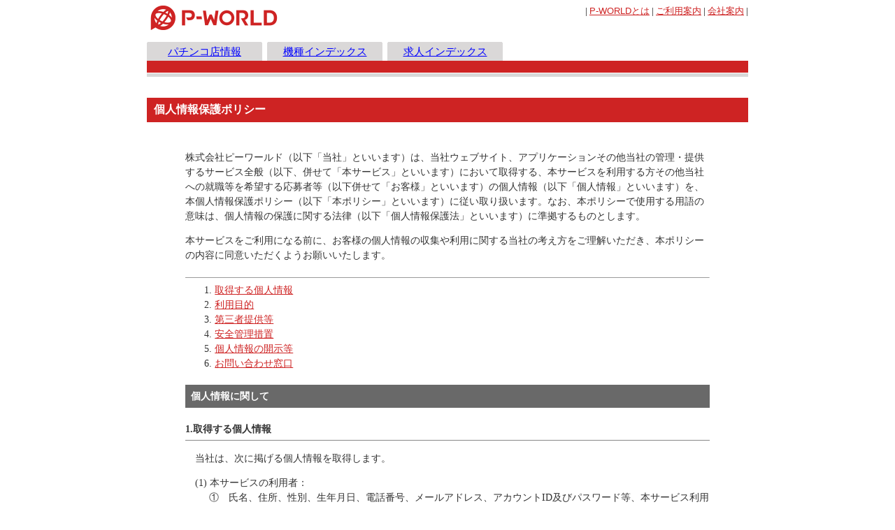

--- FILE ---
content_type: text/html
request_url: https://www.p-world.co.jp/policy2.htm
body_size: 18607
content:
<!DOCTYPE HTML PUBLIC "-//W3C//DTD HTML 4.01 Transitional//EN" "http://www.w3.org/TR/html4/loose.dtd">
<html lang="ja">
	<head>
		<meta http-equiv="Pragma" content="no-cache">
		<meta http-equiv="Cache-Control" content="no-cache">
		<meta name="verify-v1" content="dOtDNvo/fpvQufGYZ8cmsxXnKXpWXv0KLZvwAVfxasY=">
		<meta http-equiv="Content-Type" content="text/html; charset=euc-jp">
		<meta http-equiv="Content-Style-Type" content="text/css">
		<meta http-equiv="Content-Script-Type" content="text/javascript">
		<meta name="keywords" content="求人,日記,検索,チャット,ニュース,リンク集,動画,画像,掲示板,データベース,スロット,パチスロ,パチンコ">
		<meta name="description" content="全国のパチンコ店情報とパチンコ・パチスロ機種情報を公開中！「P-WORLD」は、業界ニュース、設置機種集計データ、求人情報など、充実した内容を常に最新の状態でお届けする国内No.1のパチンコ・パチスロ情報サイトです。">
    <meta name="google" content="nositelinkssearchbox">
		<title>個人情報保護ポリシー - P-WORLD</title>
    <meta property="og:locale" content="ja_JP">
    <meta property="og:type" content="website">
    <meta property="og:url" content="https://www.p-world.co.jp/policy2.htm">
    
    
    
    
    <link rel="icon" href="/favicon.ico?20200320">
<script src="https://idn.p-world.co.jp/js/google-analytics.js" type="text/javascript"></script>
		<script src="https://idn.p-world.co.jp/js/jquery-1.9.1.min.js" type="text/javascript"></script>
<link rel="stylesheet" type="text/css" href="/css/common.css?20180417"><link rel="stylesheet" type="text/css" href="/css/hall.css?20140612"><link rel="stylesheet" type="text/css" href="/css/policy2.css?20230201">
</head>
<body class="hall">
	<div align="center">
		<table  class="gHeader">
			<tr>
					<td class="gLogo">
		<a href="/"><img src="https://idn.p-world.co.jp/img/pworld00.gif" width="192" height="35" alt="全国パチンコ店情報 P-WORLD"></a>
	</td>

<td class="sLogo" style="width:145px;"></td><td style="vertical-align:bottom" id="bnrTop"><script src="/frame_banner/js/index_top.js" type="text/javascript"></script></td><td class="uNavi"><font size="2">| <a href="/_info/pworld.htm"><span class="pText">P-WORLD</span>とは</a> | <a href="/_info/user/">ご利用案内</a> | <a href="/company/" target="_blank">会社案内</a> | 					</font>
				</td>
			</tr>
		</table>
	</div>
	<table class="gNavi">
		<tr>
			<td><a href="/index.html" >パチンコ店情報</a></td>
			<td><a href="/database/machine.html" >機種インデックス</a></td>
			<td><a href="/job/jobindex.cgi" >求人インデックス</a></td>
			<td></td>
			<td></td>
		</tr>
	</table>
		<table class="gInfoOuter">
			<tr>
				<td>
					<div class="gInfoNo"></div>
				</td>
			</tr>
		</table>


<div class="contensTitle">
	<h1>個人情報保護ポリシー</h1>
</div>

<div class="contents">
	<table class="caption">
		<tr>
			<td><p>株式会社ピーワールド（以下「当社」といいます）は、当社ウェブサイト、アプリケーションその他当社の管理・提供するサービス全般（以下、併せて「本サービス」といいます）において取得する、本サービスを利用する方その他当社への就職等を希望する応募者等（以下併せて「お客様」といいます）の個人情報（以下「個人情報」といいます）を、本個人情報保護ポリシー（以下「本ポリシー」といいます）に従い取り扱います。なお、本ポリシーで使用する用語の意味は、個人情報の保護に関する法律（以下「個人情報保護法」といいます）に準拠するものとします。</p></td>
		</tr>
		<tr>
			<td><p>本サービスをご利用になる前に、お客様の個人情報の収集や利用に関する当社の考え方をご理解いただき、本ポリシーの内容に同意いただくようお願いいたします。</p></td>
		</tr>
	</table>
	
	<hr size="1">

	<ol class="listDecimal lNavi">
		<li><a href="#COLLECTION">取得する個人情報</a></li>
		<li><a href="#USE">利用目的</a></li>
		<li><a href="#B2B">第三者提供等</a></li>
		<li><a href="#STORE">安全管理措置</a></li>
		<li><a href="#CLEAR">個人情報の開示等</a></li>
		<li><a href="#INQUIRY">お問い合わせ窓口</a></li>
	</ol>

	<h2>個人情報に関して</h2>

	<!-- 1.取得する個人情報 -->
	<div id="COLLECTION" class="section collection">
		<h3>1.取得する個人情報</h3>
		<div class="inner">
			<p>当社は、次に掲げる個人情報を取得します。</p>
			<div class="section">
				<h4>(1) 本サービスの利用者：</h4>
				<ul class="listUnique">
					<li>
						<span class="listUnique_item">①</span>
						氏名、住所、性別、生年月日、電話番号、メールアドレス、アカウントID及びパスワード等、本サービス利用の前提となる情報等</li>
					<li>
						<span class="listUnique_item">②</span>
						お客様の金融機関口座に関する情報、決済方法等のお支払に関する情報等</li>
					<li>
						<span class="listUnique_item">③</span>
						当社へのお問い合わせ、当社からのご連絡等に伴いお預かりした情報</li>
				</ul>
			</div>
			<div class="section">
				<h4>(2) 当社お取引先：</h4>
				<ul class="listUnique">
					<li>
						<span class="listUnique_item">①</span>
						氏名、住所、性別、生年月日、電話番号、メールアドレス、アカウントID及びパスワード等、本サービス利用の前提となる情報等</li>
					<li>
						<span class="listUnique_item">②</span>
						お取引内容及び購入履歴に関する情報等</li>
					<li>
						<span class="listUnique_item">③</span>
						お客様の金融機関口座に関する情報、決済方法等のお支払に関する情報等</li>
					<li>
						<span class="listUnique_item">④</span>
						当社へのお問い合わせ、当社からのご連絡等に伴いお預かりした情報</li>
				</ul>
			</div>
			<div class="section">
				<h4>(3) 当社への就職等を希望する応募者等：</h4>
				<ul class="listUnique">
					<li>
						<span class="listUnique_item">①</span>
						氏名、住所、性別、生年月日、電話番号、メールアドレス、アカウントID及びパスワード等、本サービス利用の前提となる情報等</li>
					<li>
						<span class="listUnique_item">②</span>
						当社へのお問い合わせ、当社からのご連絡等に伴いお預かりした情報</li>
				</ul>
			</div>
		</div>
	</div>
	<p class="pageTop"><a href="#top">▲</a></p>
	
	<!-- 2.利用目的 -->
	<div id="USE" class="section use">
		<h3>2.利用目的</h3>
		<div class="inner">
			<p>当社は、お客様の個人情報を、以下に定める利用目的（以下「本目的」といいます）の範囲内において取得及び利用します。</p>
			<ol class="listUnique">
				<li>
					<span class="listUnique_item">(1)</span>
					本サービス内でお客様に適した情報及びサービスを提供するため
				</li>
				<li>
					<span class="listUnique_item">(2)</span>
					本サービスの品質向上及び改善のため
				</li>
				<li>
					<span class="listUnique_item">(3)</span>
					本サービスに関する仕様・機能変更並びに新サービス・新機能の検討及び開発等を行い、お客様にご案内するため
				</li>
				<li>
					<span class="listUnique_item">(4)</span>
					本サービスに係る利用代金等の支払手続及びお客様への支払請求を行うため
				</li>
				<li>
					<span class="listUnique_item">(5)</span>
					お客様からのお問い合わせ対応及びお客様へのご連絡を含む事務手続を行うため
				</li>
				<li>
					<span class="listUnique_item">(6)</span>
					本サービスの保守・管理等をお客様にご案内するため
				</li>
				<li>
					<span class="listUnique_item">(7)</span>
					本サービス利用に必要となる個人情報の登録、本人認証その他当社による個人情報の管理のため
				</li>
				<li>
					<span class="listUnique_item">(8)</span>
					本サービスの利用状況・マーケティング情報等の調査及び分析、統計資料の作成、並びにマーケティング施策の検討及び実施のため
				</li>
				<li>
					<span class="listUnique_item">(9)</span>
					お客様の属性・行動履歴の分析に基づく興味及び関心等に合わせた広告発信その他マーケティング活動をするため
				</li>
				<li>
					<span class="listUnique_item">(10)</span>
					当社への就職等を希望する応募者の個人情報については、採用関連業務を行うため
				</li>
			</ol>
		</div>
	</div>
	<p class="pageTop"><a href="#top">▲</a></p>

	<!-- 3.第三者提供等 -->
	<div id="B2B" class="section">
		<h3>3.第三者提供等</h3>
		<div class="inner">
			<ol class="listUnique">
				<li>
					<span class="listUnique_item">(1)</span>
					<p>当社は、個人情報保護法上許容されている場合を除き、当社が取り扱う個人情報を、予めお客様の同意得ないで第三者に提供しません。</p>
				</li>
				<li>
					<span class="listUnique_item">(2)</span>
					<p>当社が提携する以下に記載する提携事業者は、お客様の属性・行動履歴の分析に基づく興味及び関心等に合わせた当社のマーケティング活動、広告配信及び成果確認、並びに商品・サービスの提供のため、それ自体では個人を識別できないCookie 等のオンライン上の識別子、ご利用の端末情報、位置情報、閲覧履歴その他本サービスの利用状況（アクセスログ、IPアドレス、ブラウザ情報を含み、以下総じて「利用者情報」といいます）を取得することがあります。当該情報は、当該提携提供者のプライバシーポリシーその他の規定に基づき管理されます。当社が利用している当該事業者によるCookieの説明及びオプトアウトの手続等については、以下に定める各社のウェブサイトをご確認ください。</p>
					<ol class="listNone">
						<li class="upspace">
							<p>①Google LLC：</p>
							<p>（サービス内容）Googleアナリティクス360（*1）</p>
							<p>（第三者提供の有無）なし</p>
							<p>（Googleポリシーと規約）</p>
							<p>URL: <a href="https://www.google.com/intl/ja/policies/privacy/" target="_blank">https://www.google.com/intl/ja/policies/privacy/</a></p>
							<p>URL: <a href="https://policies.google.com/technologies/partner-sites?hl=ja&gl=jp" target="_blank">https://policies.google.com/technologies/partner-sites?hl=ja&gl=jp</a></p>
							<p>（オプトアウトの手順）下記(*2)のとおり</p>
							<div class="note">
								<h4>（*1）Googleアナリティクス360について</h4>
								<p>当社は、Google LLC.の提供するアクセス解析ツール「Googleアナリティクス360」を利用して本サービスなどの当社サービスの計測を行っています。各種データ取得のためにGoogle LLC.がCookieを設定し、または既存のCookieを読み取る場合があります。その際、Google LLC.に対して、お客様がアクセスしたページのURL、IPアドレス、ログ情報等の情報を自動的に送信します。当社は、それらの情報を、利用状況の把握や当社サービスなどに利用する場合があります。Googleアナリティクス360におけるGoogle LLC.によるデータの取扱いについては、Google Analyticsサービス利用規約およびGoogle LLC.プライバシーポリシーをご確認ください。</p>
							</div>
							<div class="note">
								<h4>（*2）前記ツールのオプトアウトの方法</h4>
								<p>
									お客様は以下のGoogleアカウントの広告設定ページで、パーソナライズ広告を無効にできます。
									<br>
									URL: <a href="https://adssettings.google.com/u/0/authenticated" target="_blank">https://adssettings.google.com/u/0/authenticated</a>
									<br>
									URL: <a href="https://tools.google.com/dlpage/gaoptout/" target="_blank">https://tools.google.com/dlpage/gaoptout/</a>
									<br>
									また aboutads.info のページにアクセスして頂き、パーソナライズ広告掲載に使用される第三者配信事業者のCookieを無効にできます。その他、Googleの広告におけるCookieの取り扱い詳細については、前記Googleのポリシーと規約ページをご覧ください。
								</p>
							</div>
						</li>
						<li class="upspace">
							<p>②株式会社フリークアウト:</p>
							<p>（第三者提供の有無）なし</p>
							<p>（プライバシーポリシー）<small>URL： <a href="https://js.fout.jp/info/privacy.html" target="_blank">https://js.fout.jp/info/privacy.html</a></small></p>
							<p>（オプトアウトの手順）上記プライバシーポリシー参照</p>
						</li>
						<li class="upspace">
							<p>③株式会社fluct:</p>
							<p>（第三者提供の有無）なし</p>
							<p>（プライバシーポリシー）<small>URL： <a href="https://corp.fluct.jp/privacy/" target="_blank">https://corp.fluct.jp/privacy/</a></small></p>
							<p>（オプトアウトの手順）<small>URL： <a href="https://corp.fluct.jp/privacy/ads/" target="_blank">https://corp.fluct.jp/privacy/ads/</a></small></p>
						</li>
						<li class="upspace">
							<p>④株式会社ジーニー:</p>
							<p>（第三者提供の有無）なし</p>
							<p>（プライバシーポリシー）<small>URL： <a href="https://geniee.co.jp/privacy/" target="_blank">https://geniee.co.jp/privacy/</a></small></p>
							<p>（オプトアウトの手順）<small>URL： <a href="https://geniee.co.jp/optout/" target="_blank">https://geniee.co.jp/optout/</a></small></p>
						</li>
						<li class="upspace">
							<p>⑤ID5 TECHNOLOGY LTD:</p>
							<p>（第三者提供の有無）なし</p>
							<p>（プライバシーポリシー）<small>URL： <a href="https://id5.io/jp/platform-privacy-policy/" target="_blank">https://id5.io/jp/platform-privacy-policy/</a></small></p>
							<p>（オプトアウトの手順）<small>上記プライバシーポリシー参照</small></p>
						</li>
						<li class="upspace">なお、「Cookie」とは、お客様が本サービスを閲覧した際に、本サービスを配信するサーバとお客様が閲覧されるブラウザとの間でやりとりされ、お客様の端末に保存されるテキストファイル及びこれに類する技術により保存される電子ファイルをいいます。お客様は、端末上の設定により、事前にCookieの無効化及び保存済みのCookieの削除をしたりすることができます。Cookieの利用を拒否し又はCookieを削除した場合、本サービス上でご利用いただける機能が制限される可能性があります。</li>
					</ol>
				</li>
				<li class="upspace">
					<span class="listUnique_item">(3)</span>
					<p>当社は、本ポリシーに基づき同意された利用目的の範囲内で、個人情報の取扱いを外部に委託することがあります。この場合、十分な個人情報の保護水準を満たしている者を選定し、適切と判断した委託先と契約を締結し、かつ適切な監督を行います。</p>
				</li>
			</ol>
		</div>
	</div>
	<p class="pageTop"><a href="#top">▲</a></p>
	
	<!-- 4.安全管理措置 -->
	<div id="STORE" class="section store">
		<h3>4.安全管理措置</h3>
		<div class="inner">
			<ol class="listUnique">
				<li>
					<span class="listUnique_item">(1)</span>
					当社は、その取り扱う個人情報の漏洩、滅失又は毀損の防止その他個人情報の安全管理のため、必要かつ適切な措置を講じます。当社が講じる安全管理措置については「６．お問い合わせ窓口」記載の当社窓口までご連絡ください。
				</li>
				<li>
					<span class="listUnique_item">(2)</span>
					当社は、役員及び従業員等その他個人情報の取扱いに関わる関係者に対して、入社時及び定期的に個人情報の保護に関する教育・研修を行っています。
				</li>
				<li>
					<span class="listUnique_item">(3)</span>
					当社パートナー企業に対しては、守秘情報及び個人情報の取扱を含む契約の締結等により、個人情報の管理につき監督を行っております。
				</li>
			</ol>
		</div>
	</div>
	<p class="pageTop"><a href="#top">▲</a></p>

	<!-- 5.個人情報の開示等 -->
	<div id="CLEAR" class="section clear">
		<h3>5.個人情報の開示等</h3>
		<div class="inner">
			<ol class="listUnique">
				<li>
					<span class="listUnique_item">(1)</span>
					<p>お客様は、個人情報について、個人情報保護法の認める範囲内で、利用目的の通知、個人情報又は第三者提供記録の開示、訂正・追加・削除、利用停止、第三者提供の停止（以下「開示等」といいます）を求めることができます。この場合、お客様は以下の手続に従っていただき、当社は速やかに当社所定の方法により対応を行います。</p>
					<ul class="listUnique">
						<li>
							<span class="listUnique_item">①</span>
							<p>請求書</p>
							<p>「６．お問い合わせ窓口」にご連絡いただいた後、当社より所定のフォームをお送りします。</p>
						</li>
						<li>
							<span class="listUnique_item">②</span>
							<p>本人確認方法</p>
							<p>次の各号に定める項目毎に、当該各号に定める方法により本人確認をいたします。</p>
							<ul class="listUnique">
								<li>
									<span class="listUnique_item">ア</span>
									<p>P-WORLD加盟ホールにご登録されたメール会員様</p>
									<p>「メールアドレス」「都道府県・市区郡までの住所」「生年月日」又は「性別」をご連絡いただき、照合することで、ご本人様と判断します。</p>
								</li>
								<li>
									<span class="listUnique_item">イ</span>
									<p>パチ＆スロ掲示板</p>
									<p>「メールアドレス」「ユーザー識別名」及び「認証コード」の３項目全てをご連絡いただき、全てが合致された場合、ご本人様と判断します。</p>
								</li>
								<li>
									<span class="listUnique_item">ウ</span>
									<p>P-WORLD加盟ホール</p>
									<p>「ホール名」「住所」「電話番号」「FAX番号」「担当者姓名」又は「責任者姓名」のいずれか３項目以上をご連絡いただき、複数合致３項目以上で、ご本人様と判断します。</p>
								</li>
								<li>
									<span class="listUnique_item">エ</span>
									<p>その他のサービス</p>
									<p>お客様ご本人の本人確認書類（運転免許証、健康保険被保険者証、パスポート等の写し）をご用意ください。任意代理人又は法定代理人による請求の場合、別途当社が指定する書類をご用意ください。</p>
								</li>
							</ul>
						</li>
						<li>
							<span class="listUnique_item">③</span>
							<p>郵送</p>
							<p>前記「①」の請求書に所定事項をご記入いただき、前記「②」「エ」の場合は本人確認書類を同封の上、「６．お問い合わせ窓口」記載の送付先までご郵送ください。</p>
						</li>
					</ul>
				</li>
				<li>
					<span class="listUnique_item">(2)</span>
					<p>個人情報の項目によっては、その収集または利用が本サービス提供の前提となるため、当社所定の方法により本サービスの利用を停止した場合に限り、当社はその収集を停止します。</p>
				</li>
				<li>
					<span class="listUnique_item">(3)</span>
					<p>開示等のうち、利用目的の通知又は個人情報若しくは第三者提供記録の開示については手数料として1回の請求につき1,000円の手数料を頂きますので請求書記載の振込先までお振込みください。なお、不開示及び利用目的の非通知の場合についても所定の手数料をいただきます。</p>
				</li>
				<li>
					<span class="listUnique_item">(4)</span>
					<p>お客様が、本サービスの顧客リストからご自身の個人情報の削除を希望された場合、又は途中で当該情報を変更したい場合、本サービスからご登録情報を変更するためのウェブページ（プロフィール編集機能）をご利用ください。</p>
				</li>
			</ol>
		</div>
	</div>
	<p>【2004年2月1日制定】</p>
	<p>【2025年11月1日改定】</p>
	<p class="pageTop"><a href="#top">▲</a></p>

	<!-- 6.お問い合わせ窓口 -->
	<div id="INQUIRY" class="section">
		<h3>6.<a href="https://apply.p-world.jp" target="_blank">お問い合わせ窓口</a></h3>
		<div class="inner">
			<p>当社の個人情報の取扱いに関する窓口は、以下の通りです。</p>
			<ul class="listNone list_margin_wide">
				<li>住所：	群馬県前橋市古市町1丁目50-22 JOMOスクエア 2階 201B</li>
				<li>URL：	<a href="https://apply.p-world.jp" target="_blank">https://apply.p-world.jp</a></li>
				<li>担当部門：	株式会社ピーワールド　個人情報相談窓口</li>
				<li>営業時間：	平日 10時～12時・13時～18時</li>
				<li>（土・日・祝祭日・年末年始除く）</li>
			</ul>
		</div>
	</div>
	<p class="pageTop"><a href="#top">▲</a></p>
</div>
		<div class="gFooter">
			<table class="note">
				<tr>
					<td><a href="/"><img src="/icon/m01.gif" width="88" height="31" alt="P-WORLD"></a></td>
					<td class="fMemo"><font size="2"><span class="pText">P-WORLD</span>に掲載の記事・情報・写真の無断転載を禁じます。<br>
									すべての内容は日本の著作権法並びに国際条約により保護されています。
						</font>
					</td>
				</tr>
			</table>
			<p class="copyright">
				<font size="2">&copy; P-WORLD</font>
			</p>
		</div>
<script type="text/javascript" src="https://idn.p-world.co.jp/js/fout.js"></script></body></html>


--- FILE ---
content_type: text/css
request_url: https://www.p-world.co.jp/css/hall.css?20140612
body_size: 1440
content:
@charset "euc-jp";
body {margin:8px;}
a {color:#ce2323;}
/* ヘッダー */
.gHeader {margin:0 auto 17px;width:860px;}
/* グローバルナビ */
.gNavi {margin:0 auto;width:860px;}
.gNavi td {width:172px;}
.gNavi a {display:block;padding:6px 0;width:165px;background:url(../image/bgGnavi.gif) no-repeat center top #dad8d8;color:#00f;text-align:center;font-size:95%;line-height:1;}
.gNavi a.current {background-color:#ce2323;color:#fff;}
/* グローバルインフォ */
.gInfoOuter {margin:0 auto 16px;width:860px;border-bottom:solid 5px #d8d8d8;}
.gInfo {padding:5px 20px;border-bottom:solid 1px #fff;background-color:#ce2323;}
.gInfo table {margin:0 auto;}
.gInfo .date span {font-family:Arial,Helvetica;}
.gInfoNo {height:17px;border-bottom:solid 1px #fff;background-color:#ce2323;}
.online {margin-right:5px;width:530px;border:1px solid #ccc;}
/* コンテンツ */
.contensTitle h1 {padding:7px 10px;font-weight:bold;}
/* ads */
.adsTop {text-align:center;margin-bottom: 16px}
.adsTop .smallAds {width:726px;height:88px;border:solid 1px #ccc;margin:0 auto;}
.adsTop .smallAds img {margin-top:14px;}
.adsTop .smallAds object {margin-top:14px;}
.adsTop .smallAds embed {margin-top:14px;}
.adsTop .smallAds iframe {margin-top:14px;}
/* フッター */
.gFooter {margin:0 auto;padding-top:15px;width:860px;border-top:1px solid #999;}
.gFooter .note {margin:0 auto;}
.gFooter .fMemo {padding-left:7px;}
.gFooter .pText {font-family:Arial,Helvetica;}
.gFooter .copyright {margin-top:15px;background-color:#ce2323;color:#fff;}


--- FILE ---
content_type: text/css
request_url: https://www.p-world.co.jp/css/policy2.css?20230201
body_size: 2075
content:
@charset "euc-jp";
/* コンテンツ */
.contensTitle {margin:30px auto 40px;width:860px;font-family:"メイリオ",Meiryo,"ヒラギノ角ゴ Pro W3","Hiragino Kaku Gothic Pro";}
.contensTitle h1 {background-color:#ce2323;color:#fff;}
.contents {margin:0 auto 40px;width:750px;font:.88em/1.56 "メイリオ",Meiryo,"ヒラギノ角ゴ Pro W3","Hiragino Kaku Gothic Pro";color:#333;}
.contents h2 {margin:20px 0;padding:6px 8px;background-color:#696969;color:#fff;font-weight:bold;}
.contents h3 {margin-bottom:15px;padding-bottom:5px;border-bottom:solid 1px #888;font-weight:bold;}
.contents .caption {width:100%;}
.contents .caption td {vertical-align:top;}
.contents .caption td.thumb {padding:0 0 10px 10px;}
.contents .caption td p {margin-bottom:1em;}
.contents .listDecimal {padding-left:2em;list-style-type:decimal;}
.contents .listDisc {padding-left:2em;list-style-type:disc;}
.contents .listNone {list-style-type:none;}
.contents .section {margin-bottom:20px;}
.contents .section .inner {padding-left:1em;}
.contents .section .section {margin-bottom:0;}
.pageTop {margin-bottom:20px;text-align:right;}
.contents .lNavi {margin-bottom:1em;padding-left:3em;}
.collection p {margin-bottom:1em;}
.use .listNone {margin-bottom:1em;}
.use .section div {margin-left:1.4em;}
.use .end p {margin-bottom:1em;}
.btob h4 {margin-bottom:1em;}
.btob.section .section {margin-bottom:3em;}
.btob ul {margin:1em 0;}
.store h4 {margin-bottom:1em;}
.store.section .section {margin-bottom:3em;}
.store ul {margin:1em 0;}
.clear ul {margin:1em 0;}
.project ul {margin:1em 0;}
.delete p {margin-bottom:1em;}
.delete .section div {margin-left:1.4em;}
.delete .section div p {margin-bottom:0;}
.joint p {margin-bottom:1em;}
.cookie p {margin-bottom:1em;}
.inquiry p {margin-bottom:1em;}
.collection .section > .listUnique{margin-left: 1.4em;}
.listUnique > li {position: relative; padding-left: 2em; list-style-type: none;}
.listUnique > li > .listUnique_item {position: absolute; left: 0em;}
.upspace {margin-top: 1em;}
.contents .note {font-size: 12px; display: block; margin-top: 1em;}
.list_margin_wide {margin-left: 3.2em;}
